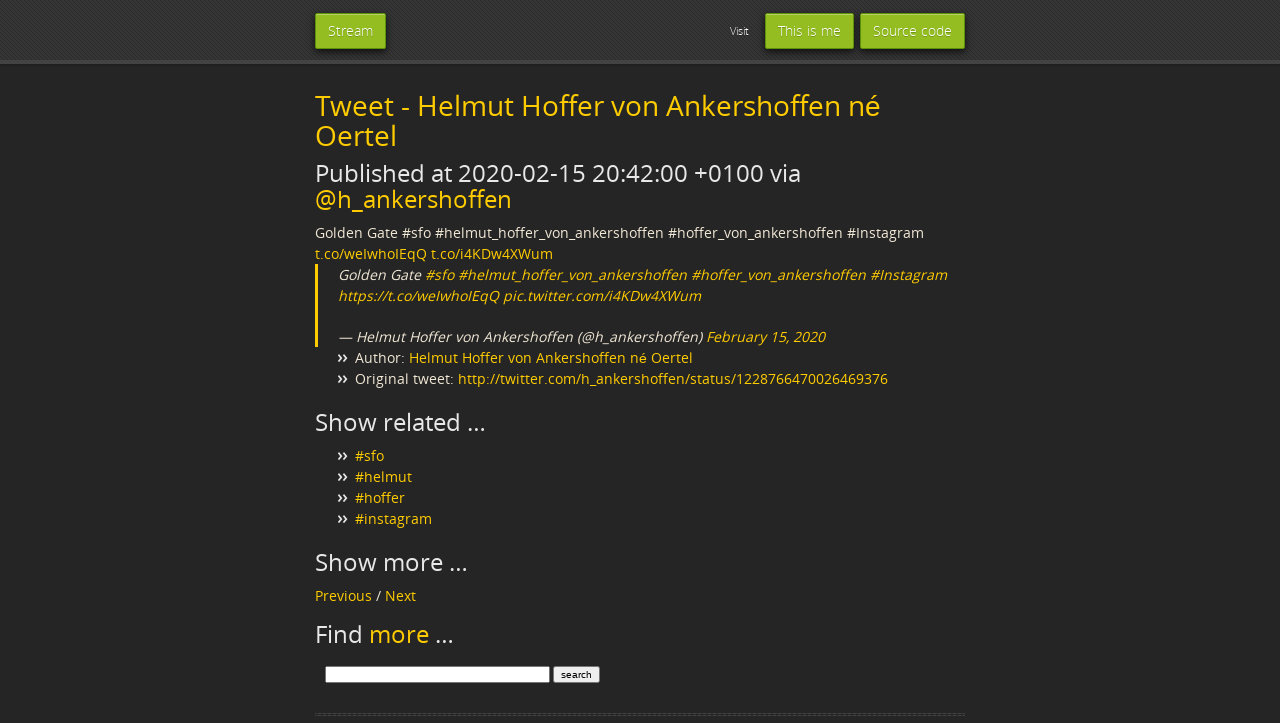

--- FILE ---
content_type: text/html; charset=utf-8
request_url: https://stream.hoffer-von-ankershoffen.me/2020/02/15/20-42-00-Helmut-Hoffer-von-Ankershoffen.html
body_size: 2600
content:
<!doctype html>
<html lang="en-US">
  
  <head>
  <meta charset="utf-8">
  <meta http-equiv="X-UA-Compatible" content="IE=edge">
  <meta name="viewport" content="width=device-width, initial-scale=1">

  <link rel="stylesheet" href="/assets/css/style.css?v=dc698d8b9689c3cb80de9e9bad81a6ce29ae4123">
  <script src="https://code.jquery.com/jquery-1.12.4.min.js" integrity="sha256-ZosEbRLbNQzLpnKIkEdrPv7lOy9C27hHQ+Xp8a4MxAQ=" crossorigin="anonymous"></script>
  <script src="/assets/js/respond.js"></script>
  <!--[if lt IE 9]>
  <script src="//html5shiv.googlecode.com/svn/trunk/html5.js"></script>
  <![endif]-->
  <!--[if lt IE 8]>
  <link rel="stylesheet" href="/assets/css/ie.css">
  <![endif]-->
  <meta name="viewport" content="width=device-width, initial-scale=1, user-scalable=no">

  
    
    
      <title>#sfo, #helmut, #hoffer, #instagram - 2020-02-15 20:42:00 +0100 - Tweet - Helmut Hoffer von Ankershoffen né Oertel</title>
    
  
  <meta name="description" content="Golden Gate #sfo #helmut_hoffer_von_ankershoffen #hoffer_von_ankershoffen #Instagram https://t.co/weIwhoIEqQ https://t.co/i4KDw4XWum Golden Gate #sfo #helmut... by Helmut Hoffer von Ankershoffen">

  <link rel="canonical" href="https://stream.hoffer-von-ankershoffen.me/2020/02/15/20-42-00-Helmut-Hoffer-von-Ankershoffen.html">
  <link rel="alternate" type="application/rss+xml" title="Helmut Hoffer von Ankershoffen - Personal Stream" href="/feed.xml">

  <meta name="twitter:card" content="summary_large_image">
  <meta name="twitter:site" content="@h_ankershoffen">
  <meta name="twitter:creator" content="@h_ankershoffen">

  <meta content="Helmut Hoffer von Ankershoffen - Personal Stream" property="og:site_name">

  
    
    
      <meta name="twitter:title" content="#sfo, #helmut, #hoffer, #instagram - 2020-02-15 20:42:00 +0100 - Tweet - Helmut Hoffer von Ankershoffen né Oertel">
      <meta content="#sfo, #helmut, #hoffer, #instagram - 2020-02-15 20:42:00 +0100 - Tweet - Helmut Hoffer von Ankershoffen né Oertel" property="og:title">
    
    <meta name="twitter:title" content="2020-02-15 20:42:00 +0100 - Tweet - Helmut Hoffer von Ankershoffen né Oertel">
    <meta content="2020-02-15 20:42:00 +0100 - Tweet - Helmut Hoffer von Ankershoffen né Oertel" property="og:title">
    <meta content="article" property="og:type">
    <meta name="twitter:description" content="Golden Gate #sfo #helmut_hoffer_von_ankershoffen #hoffer_von_ankershoffen #Instagram https://t.co/weIwhoIEqQ https://t.co/i4KDw4XWum Golden Gate #sfo #helmut...">
    <meta content="Golden Gate #sfo #helmut_hoffer_von_ankershoffen #hoffer_von_ankershoffen #Instagram https://t.co/weIwhoIEqQ https://t.co/i4KDw4XWum Golden Gate #sfo #helmut..." property="og:description">
  

  
    <meta name="twitter:url" content="https://stream.hoffer-von-ankershoffen.me/2020/02/15/20-42-00-Helmut-Hoffer-von-Ankershoffen.html">
    <meta content="https://stream.hoffer-von-ankershoffen.me/2020/02/15/20-42-00-Helmut-Hoffer-von-Ankershoffen.html" property="og:url">
  

  
    <meta content="2020-02-15T20:42:00+01:00" property="article:published_time">
  

  <meta name="google-site-verification" content="flkw8C846FvE0Tizo3SgysygMoGxy91yhBtHtq2P1wc" />
  <meta name="yandex-verification" content="a9e27280a4c7afbf" />

</head>

  
  <body>
    
    <div id="header">
  <nav>
    <li class="fork"><a href="/">Stream</a></li>
    <li id="source" class="downloads"><a href="https://github.com/helmut-hoffer-von-ankershoffen/about-me-stream">Source code</a></li>
    <li class="downloads"><a rel="author" href="https://helmut.hoffer-von-ankershoffen.me">This is me</a></li>
    <li class="title">Visit</li>
  </nav>
</div><!-- end header -->

    
    <div class="wrapper">
      
      <article class="post" itemscope itemtype="http://schema.org/BlogPosting">

  <header class="post-header">
    <hgroup>
        <h1 itemprop="name"><a rel="bookmark" title="Tweet - Helmut Hoffer von Ankershoffen né Oertel" href="#">Tweet - Helmut Hoffer von Ankershoffen né Oertel</a></h1>
        <h2>Published at <time itemprop="datePublished">2020-02-15 20:42:00 +0100</time> via <a class="username" href="https://twitter.com/h_ankershoffen">@h_ankershoffen</a></h2>
    </hgroup>
  </header>

  <div class="post-content -article" itemprop="articleBody">
      <div class="tweet">Golden Gate #sfo #helmut_hoffer_von_ankershoffen #hoffer_von_ankershoffen #Instagram <a href="https://t.co/weIwhoIEqQ" target="_blank" rel="follow" class="external-link">t.co/weIwhoIEqQ</a> <a href="https://t.co/i4KDw4XWum" target="_blank" rel="follow" class="external-link">t.co/i4KDw4XWum</a></div>


<div class="embed"><blockquote class="twitter-tweet"><p lang="eu" dir="ltr">Golden Gate <a href="https://twitter.com/hashtag/sfo?src=hash&amp;ref_src=twsrc%5Etfw">#sfo</a> <a href="https://twitter.com/hashtag/helmut_hoffer_von_ankershoffen?src=hash&amp;ref_src=twsrc%5Etfw">#helmut_hoffer_von_ankershoffen</a> <a href="https://twitter.com/hashtag/hoffer_von_ankershoffen?src=hash&amp;ref_src=twsrc%5Etfw">#hoffer_von_ankershoffen</a> <a href="https://twitter.com/hashtag/Instagram?src=hash&amp;ref_src=twsrc%5Etfw">#Instagram</a> <a href="https://t.co/weIwhoIEqQ">https://t.co/weIwhoIEqQ</a> <a href="https://t.co/i4KDw4XWum">pic.twitter.com/i4KDw4XWum</a></p>&mdash; Helmut Hoffer von Ankershoffen (@h_ankershoffen) <a href="https://twitter.com/h_ankershoffen/status/1228766470026469376?ref_src=twsrc%5Etfw">February 15, 2020</a></blockquote>
<script async src="https://platform.twitter.com/widgets.js" charset="utf-8"></script>
</div>

  </div>

  <footer>
    <ul>
      <li>Author: <a rel="author" href="https://helmut.hoffer-von-ankershoffen.me">Helmut Hoffer von Ankershoffen né Oertel</a></li>
      <li>Original tweet: <a rel="alternate" href="http://twitter.com/h_ankershoffen/status/1228766470026469376">http://twitter.com/h_ankershoffen/status/1228766470026469376</a></li>
    </ul>
  </footer>

</article>



  <h2>Show related &hellip;</h2>
  <ul>
    
      <li>
        <a rel="tag" target="_blank" href="https://search.freefind.com/find.html?si=20380144&pid=r&n=0&_charset_=UTF-8&bcd=%C3%B7&query=sfo">#sfo</a>
      </li>
    
      <li>
        <a rel="tag" target="_blank" href="https://search.freefind.com/find.html?si=20380144&pid=r&n=0&_charset_=UTF-8&bcd=%C3%B7&query=helmut">#helmut</a>
      </li>
    
      <li>
        <a rel="tag" target="_blank" href="https://search.freefind.com/find.html?si=20380144&pid=r&n=0&_charset_=UTF-8&bcd=%C3%B7&query=hoffer">#hoffer</a>
      </li>
    
      <li>
        <a rel="tag" target="_blank" href="https://search.freefind.com/find.html?si=20380144&pid=r&n=0&_charset_=UTF-8&bcd=%C3%B7&query=instagram">#instagram</a>
      </li>
    
  </ul>


<h2>Show more &hellip;</h2>
<div class="pagination">
    
      <a rel="prev" href="/2020/02/15/20-05-00-Helmut-Hoffer-von-Ankershoffen.html" class="previous">Previous</a> /
    
    
      <a rel="next" href="/2020/02/15/20-59-00-Helmut-Hoffer-von-Ankershoffen.html" class="next">Next</a>
    
</div>


      <h2 style="margin-top: 15px">Find <a rel="search" target="_blank" href="https://search.freefind.com/find.html?id=20380144&map=0&page=0&ics=1">more</a> &hellip;</h2>
<div class="search">
  <table cellpadding=0 cellspacing=0 border=0 >
    <tr>
      <td  colspan=2 style="font-family: Arial, Helvetica, sans-serif; font-size: 7.5pt; border-bottom: none;">
        <form style="margin:0px; margin-top:4px;" action="https://search.freefind.com/find.html" method="get" accept-charset="utf-8" target="_self">
        <input type="hidden" name="si" value="20380144">
        <input type="hidden" name="pid" value="r">
        <input type="hidden" name="n" value="0">
        <input type="hidden" name="_charset_" value="">
        <input type="hidden" name="bcd" value="&#247;">
        <input type="text" name="query" size="35">
        <input type="submit" value="search">
        </form>
      </td>
    </tr>
  </table>
</div>
<hr style="margin-top: 25px"/>
<footer>
  <div>
    <div class="avatar">
      <a href="https://helmut.hoffer-von-ankershoffen.me">
        <img src="https://helmut.hoffer-von-ankershoffen.me/assets/images/helmut-hoffer-von-ankershoffen-ne-oertel-head.jpg" alt="Helmut Hoffer von Ankershoffen né Oertel" />
      </a>
    </div>
    <div class="links">
      <ul>
        <li>
          Subscribe <a target="_blank" href="/feed.xml">via RSS</a>
        </li>
        <li>
          <a target="_blank" href="https://helmut.hoffer-von-ankershoffen.me">About</a>, <a target="_blank" href="https://mein.dastelefonbuch.de/Berlin/1-Helmut-Hoffer-von-Ankershoffen-n%C3%A9-Oertel-Sandra-Hoffer-von-Ankershoffen-Berlin-Wisbyer-Str.html">contact</a> or <a target="_blank" href="https://www.gutefrage.net/nutzer/ankershoffen">ask</a> me
        </li>
        <li>
          <a target="_blank" href="https://photography.hoffer-von-ankershoffen.me">Photography</a>, <a target="_blank" href="https://vimeo.com/ankershoffen">videography</a> and <a target="_blank" href="https://www.deviantart.com/ankershoffen">art</a>
        </li>
        <li>
          <a target="_blank" href="https://ankershoffen.netlify.com">SDM</a> and <a target="_blank" href="https://blog.polarize.ai">IoT</a> blog
        </li>
        <li>
          <a target="_blank" href="https://monitoring.hoffer-von-ankershoffen.me/">Monitoring</a> and <a target="_blank" href="https://stackshare.io/helmut-hoffer-von-ankershoffen/my-stack">stack</a>
        </li>
      </ul>
    </div>
  </div>
</footer>

  <script>
    (function(i,s,o,g,r,a,m){i['GoogleAnalyticsObject']=r;i[r]=i[r]||function(){
    (i[r].q=i[r].q||[]).push(arguments)},i[r].l=1*new Date();a=s.createElement(o),
    m=s.getElementsByTagName(o)[0];a.async=1;a.src=g;m.parentNode.insertBefore(a,m)
    })(window,document,'script','//www.google-analytics.com/analytics.js','ga');
    ga('create', 'UA-154035607-2', 'auto');
    ga('send', 'pageview');
  </script>


    
    </div>

  </body>

</html>


--- FILE ---
content_type: text/css; charset=utf-8
request_url: https://stream.hoffer-von-ankershoffen.me/assets/css/style.css?v=dc698d8b9689c3cb80de9e9bad81a6ce29ae4123
body_size: 2443
content:
/*! normalize.css 2012-02-07T12:37 UTC - https://github.com/necolas/normalize.css */article,aside,details,figcaption,figure,footer,header,hgroup,nav,section,summary{display:block}audio,canvas,video{display:inline-block;*display:inline;*zoom:1}audio:not([controls]){display:none}[hidden]{display:none}html{font-size:100%;-webkit-text-size-adjust:100%;-ms-text-size-adjust:100%}html,button,input,select,textarea{font-family:sans-serif}body{margin:0}a:focus{outline:thin dotted}a:hover,a:active{outline:0}h1{font-size:2em;margin:0.67em 0}h2{font-size:1.5em;margin:0.83em 0}h3{font-size:1.17em;margin:1em 0}h4{font-size:1em;margin:1.33em 0}h5{font-size:0.83em;margin:1.67em 0}h6{font-size:0.75em;margin:2.33em 0}abbr[title]{border-bottom:1px dotted}b,strong{font-weight:bold}blockquote{margin:1em 40px}dfn{font-style:italic}mark{background:#ff0;color:#000}p,pre{margin:1em 0}pre,code,kbd,samp{font-family:monospace, serif;_font-family:'courier new', monospace;font-size:1em}q{quotes:none}q:before,q:after{content:'';content:none}small{font-size:75%}sub,sup{font-size:75%;line-height:0;position:relative;vertical-align:baseline}sup{top:-0.5em}sub{bottom:-0.25em}dl,menu,ol,ul{margin:1em 0}dd{margin:0 0 0 40px}menu,ol,ul{padding:0 0 0 40px}nav ul,nav ol{list-style:none;list-style-image:none}img{border:0;-ms-interpolation-mode:bicubic}svg:not(:root){overflow:hidden}figure{margin:0}form{margin:0}fieldset{border:1px solid #c0c0c0;margin:0 2px;padding:0.35em 0.625em 0.75em}legend{border:0;padding:0;white-space:normal;*margin-left:-7px}button,input,select,textarea{font-size:100%;margin:0;vertical-align:baseline;*vertical-align:middle}button,input{line-height:normal}button,input[type="button"],input[type="reset"],input[type="submit"]{cursor:pointer;-webkit-appearance:button;*overflow:visible}button[disabled],input[disabled]{cursor:default}input[type="checkbox"],input[type="radio"]{box-sizing:border-box;padding:0;*height:13px;*width:13px}input[type="search"]{-webkit-appearance:textfield;-moz-box-sizing:content-box;-webkit-box-sizing:content-box;box-sizing:content-box}input[type="search"]::-webkit-search-decoration,input[type="search"]::-webkit-search-cancel-button{-webkit-appearance:none}button::-moz-focus-inner,input::-moz-focus-inner{border:0;padding:0}textarea{overflow:auto;vertical-align:top}table{border-collapse:collapse;border-spacing:0}@font-face{font-family:'OpenSansLight';src:url("../fonts/OpenSans-Light-webfont.eot");src:url("../fonts/OpenSans-Light-webfont.eot?#iefix") format("embedded-opentype"),url("../fonts/OpenSans-Light-webfont.woff") format("woff"),url("../fonts/OpenSans-Light-webfont.ttf") format("truetype"),url("../fonts/OpenSans-Light-webfont.svg#OpenSansLight") format("svg");font-weight:normal;font-style:normal}@font-face{font-family:'OpenSansLightItalic';src:url("../fonts/OpenSans-LightItalic-webfont.eot");src:url("../fonts/OpenSans-LightItalic-webfont.eot?#iefix") format("embedded-opentype"),url("../fonts/OpenSans-LightItalic-webfont.woff") format("woff"),url("../fonts/OpenSans-LightItalic-webfont.ttf") format("truetype"),url("../fonts/OpenSans-LightItalic-webfont.svg#OpenSansLightItalic") format("svg");font-weight:normal;font-style:normal}@font-face{font-family:'OpenSansRegular';src:url("../fonts/OpenSans-Regular-webfont.eot");src:url("../fonts/OpenSans-Regular-webfont.eot?#iefix") format("embedded-opentype"),url("../fonts/OpenSans-Regular-webfont.woff") format("woff"),url("../fonts/OpenSans-Regular-webfont.ttf") format("truetype"),url("../fonts/OpenSans-Regular-webfont.svg#OpenSansRegular") format("svg");font-weight:normal;font-style:normal;-webkit-font-smoothing:antialiased}@font-face{font-family:'OpenSansItalic';src:url("../fonts/OpenSans-Italic-webfont.eot");src:url("../fonts/OpenSans-Italic-webfont.eot?#iefix") format("embedded-opentype"),url("../fonts/OpenSans-Italic-webfont.woff") format("woff"),url("../fonts/OpenSans-Italic-webfont.ttf") format("truetype"),url("../fonts/OpenSans-Italic-webfont.svg#OpenSansItalic") format("svg");font-weight:normal;font-style:normal;-webkit-font-smoothing:antialiased}@font-face{font-family:'OpenSansSemibold';src:url("../fonts/OpenSans-Semibold-webfont.eot");src:url("../fonts/OpenSans-Semibold-webfont.eot?#iefix") format("embedded-opentype"),url("../fonts/OpenSans-Semibold-webfont.woff") format("woff"),url("../fonts/OpenSans-Semibold-webfont.ttf") format("truetype"),url("../fonts/OpenSans-Semibold-webfont.svg#OpenSansSemibold") format("svg");font-weight:normal;font-style:normal;-webkit-font-smoothing:antialiased}@font-face{font-family:'OpenSansSemiboldItalic';src:url("../fonts/OpenSans-SemiboldItalic-webfont.eot");src:url("../fonts/OpenSans-SemiboldItalic-webfont.eot?#iefix") format("embedded-opentype"),url("../fonts/OpenSans-SemiboldItalic-webfont.woff") format("woff"),url("../fonts/OpenSans-SemiboldItalic-webfont.ttf") format("truetype"),url("../fonts/OpenSans-SemiboldItalic-webfont.svg#OpenSansSemiboldItalic") format("svg");font-weight:normal;font-style:normal;-webkit-font-smoothing:antialiased}@font-face{font-family:'OpenSansBold';src:url("../fonts/OpenSans-Bold-webfont.eot");src:url("../fonts/OpenSans-Bold-webfont.eot?#iefix") format("embedded-opentype"),url("../fonts/OpenSans-Bold-webfont.woff") format("woff"),url("../fonts/OpenSans-Bold-webfont.ttf") format("truetype"),url("../fonts/OpenSans-Bold-webfont.svg#OpenSansBold") format("svg");font-weight:normal;font-style:normal;-webkit-font-smoothing:antialiased}@font-face{font-family:'OpenSansBoldItalic';src:url("../fonts/OpenSans-BoldItalic-webfont.eot");src:url("../fonts/OpenSans-BoldItalic-webfont.eot?#iefix") format("embedded-opentype"),url("../fonts/OpenSans-BoldItalic-webfont.woff") format("woff"),url("../fonts/OpenSans-BoldItalic-webfont.ttf") format("truetype"),url("../fonts/OpenSans-BoldItalic-webfont.svg#OpenSansBoldItalic") format("svg");font-weight:normal;font-style:normal;-webkit-font-smoothing:antialiased}.highlight table td{padding:5px}.highlight table pre{margin:0}.highlight,.highlight .w{color:#d0d0d0}.highlight .err{color:#151515;background-color:#ac4142}.highlight .c,.highlight .cd,.highlight .cm,.highlight .c1,.highlight .cs{color:#888}.highlight .cp{color:#f4bf75}.highlight .nt{color:#f4bf75}.highlight .o,.highlight .ow{color:#d0d0d0}.highlight .p,.highlight .pi{color:#d0d0d0}.highlight .gi{color:#90a959}.highlight .gd{color:#ac4142}.highlight .gh{color:#6a9fb5;font-weight:bold}.highlight .k,.highlight .kn,.highlight .kp,.highlight .kr,.highlight .kv{color:#aa759f}.highlight .kc{color:#d28445}.highlight .kt{color:#d28445}.highlight .kd{color:#d28445}.highlight .s,.highlight .sb,.highlight .sc,.highlight .sd,.highlight .s2,.highlight .sh,.highlight .sx,.highlight .s1{color:#90a959}.highlight .sr{color:#75b5aa}.highlight .si{color:#8f5536}.highlight .se{color:#8f5536}.highlight .nn{color:#f4bf75}.highlight .nc{color:#f4bf75}.highlight .no{color:#f4bf75}.highlight .na{color:#6a9fb5}.highlight .m,.highlight .mf,.highlight .mh,.highlight .mi,.highlight .il,.highlight .mo,.highlight .mb,.highlight .mx{color:#90a959}.highlight .ss{color:#90a959}body{padding:0px 0 20px 0px;margin:0px;font:14px/1.5 "OpenSansRegular", "Helvetica Neue", Helvetica, Arial, sans-serif;color:#f0e7d5;font-weight:normal;background:#252525;background-attachment:fixed !important;background:linear_gradient(#2a2a29, #1c1c1c)}h1,h2,h3,h4,h5,h6{color:#e8e8e8;margin:0 0 10px;font-family:'OpenSansRegular', "Helvetica Neue", Helvetica, Arial, sans-serif;font-weight:normal}p,ul,ol,table,pre,dl{margin:0 0 20px}h1,h2,h3{line-height:1.1}h1{font-size:28px}h2{font-size:24px}h4,h5,h6{color:#e8e8e8}h3{font-size:18px;line-height:24px;font-family:'OpenSansRegular', "Helvetica Neue", Helvetica, Arial, sans-serif !important;font-weight:normal;color:#b6b6b6}a{color:#ffcc00;font-weight:400;text-decoration:none}a:hover{color:#ffeb9b}a small{font-size:11px;color:#666;margin-top:-0.6em;display:block}ul{list-style-image:url("../images/bullet.png")}strong{font-family:'OpenSansBold', "Helvetica Neue", Helvetica, Arial, sans-serif !important;font-weight:normal}.wrapper{max-width:650px;margin:0 auto;position:relative;padding:0 20px}section img{max-width:100%}blockquote{border-left:3px solid #ffcc00;margin:0;padding:0 0 0 20px;font-style:italic}code{font-family:Monaco, Bitstream Vera Sans Mono, Lucida Console, Terminal, monospace;color:#efefef;font-size:13px;margin:0 4px;padding:4px 6px;border-radius:2px}pre{padding:8px 15px;background:#191919;border-radius:2px;border:1px solid #121212;box-shadow:inset 0 1px 3px rgba(0,0,0,0.3);overflow:auto;overflow-y:hidden}pre code{color:#efefef;text-shadow:0px 1px 0px #000;margin:0;padding:0}table{width:100%;border-collapse:collapse}th{text-align:left;padding:5px 10px;border-bottom:1px solid #434343;color:#b6b6b6;font-family:'OpenSansSemibold', "Helvetica Neue", Helvetica, Arial, sans-serif !important;font-weight:normal}td{text-align:left;padding:5px 10px;border-bottom:1px solid #434343}hr{border:0;outline:none;height:3px;background:transparent url("../images/hr.gif") center center repeat-x;margin:0 0 20px}dt{color:#F0E7D5;font-family:'OpenSansSemibold', "Helvetica Neue", Helvetica, Arial, sans-serif !important;font-weight:normal}#header{z-index:100;left:0;top:0px;height:60px;width:100%;position:fixed;background:url(../images/nav-bg.gif) #353535;border-bottom:4px solid #434343;box-shadow:0px 1px 3px rgba(0,0,0,0.25)}#header nav{max-width:650px;margin:0 auto;padding:0 10px;background:blue;margin:6px auto}#header nav li{font-family:'OpenSansLight', "Helvetica Neue", Helvetica, Arial, sans-serif;font-weight:normal;list-style:none;display:inline;color:white;line-height:50px;text-shadow:0px 1px 0px rgba(0,0,0,0.2);font-size:14px}#header nav li a{color:white;border:1px solid #5d910b;background:linear_gradient(#93bd20, #659e10);border-radius:2px;box-shadow:inset 0px 1px 0px rgba(255,255,255,0.3),0px 3px 7px rgba(0,0,0,0.7);background-color:#93bd20;padding:10px 12px;margin-top:6px;line-height:14px;font-size:14px;display:inline-block;text-align:center}#header nav li a:hover{background:linear_gradient(#749619, #527f0e);background-color:#659e10;border:1px solid #527f0e;box-shadow:inset 0px 1px 1px rgba(0,0,0,0.2),0px 1px 0px transparent}#header nav li.fork{float:left;margin-left:0px}#header nav li.downloads{float:right;margin-left:6px}#header nav li.title{float:right;margin-right:10px;font-size:11px}section{max-width:650px;padding:30px 0px 50px 0px;margin:20px 0;margin-top:70px}section #title{border:0;outline:none;margin:0 0 50px 0;padding:0 0 5px 0}section #title h1{font-family:'OpenSansLight', "Helvetica Neue", Helvetica, Arial, sans-serif;font-weight:normal;font-size:40px;text-align:center;line-height:36px}section #title p{color:#d7cfbe;font-family:'OpenSansLight', "Helvetica Neue", Helvetica, Arial, sans-serif;font-weight:normal;font-size:18px;text-align:center}section #title .credits{font-size:11px;font-family:'OpenSansRegular', "Helvetica Neue", Helvetica, Arial, sans-serif;font-weight:normal;color:#696969;margin-top:-10px}section #title .credits.left{float:left}section #title .credits.right{float:right}@media print, screen and (max-width: 720px){#title .credits{display:block;width:100%;line-height:30px;text-align:center}#title .credits .left{float:none;display:block}#title .credits .right{float:none;display:block}}@media print, screen and (max-width: 480px){#header{margin-top:-20px}section{margin-top:40px}nav{display:none}}@media print, screen and (max-width: 480px){nav{display:block}nav li{margin-top:10px}nav li#source{display:none}}footer div.avatar{float:left}footer div.links{float:right;margin-top:15px}.avatar img{border-radius:100%;box-shadow:0 0 1px 5px rgba(180,174,162,0.1),0 0 1px 11px rgba(180,174,162,0.15);display:inline-block;height:90px;width:90px;margin-top:25px;margin-bottom:15px}ul.post-list>li{margin-bottom:2em}article{margin-top:90px}
